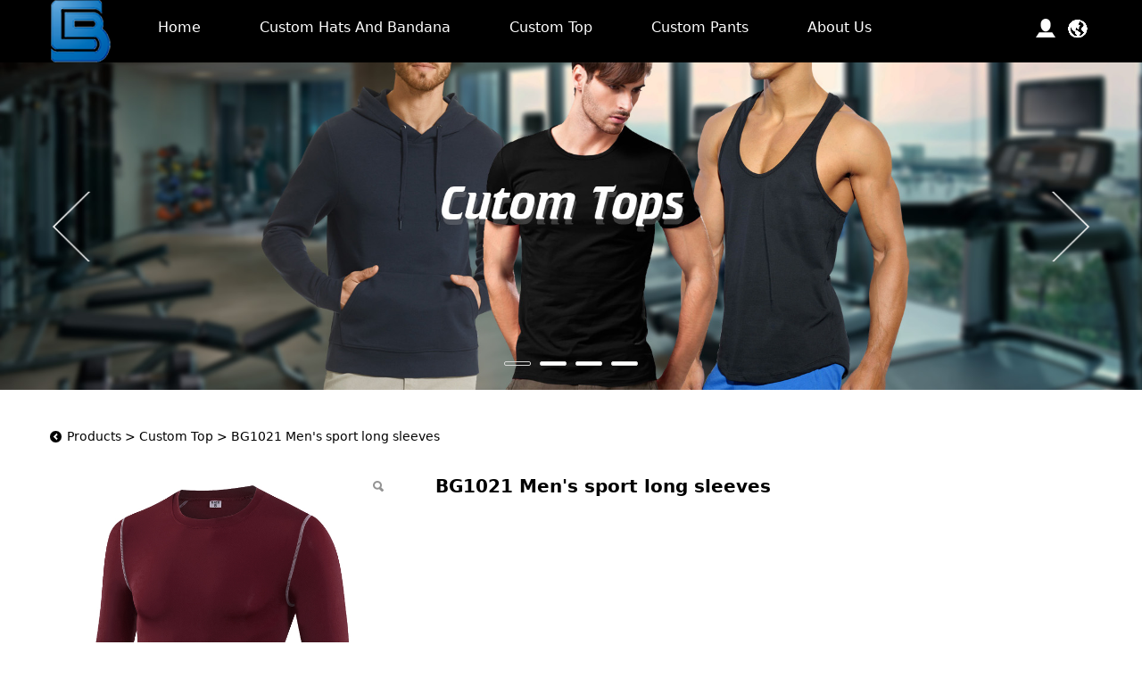

--- FILE ---
content_type: text/html; charset=UTF-8
request_url: http://fzbingo.com/product-11701-12209-123028.html
body_size: 7012
content:
<!DOCTYPE HTML>
<html>
<head>
<title>FuZhou Bingo</title>
<meta charset="utf-8">
<meta http-equiv="X-UA-Compatible" content="IE=edge">
<meta name="viewport" content="width=device-width, initial-scale=1">
<meta content="yes" name="apple-mobile-web-app-capable">
<meta content="yes" name="apple-touch-fullscreen">
<meta content="FuZhou Bingo,Custom Beanies,Custom Hats And Bandana,Custom Hoodies,Custom Pants" name="keywords">
<meta content="Custom Beanies,Custom Hats And Bandana,Custom Hoodies,Custom Pants" name="description">
<meta content="initial-scale=1.0, minimum-scale=1.0, maximum-scale=2.0, user-scalable=no, width=device-width" name="viewport" />
<meta name="author" content="厦门三五互联信息有限公司,https://www.35.com/">
<link rel="icon" href="/favicon.ico" type="image/x-icon" /><link rel="stylesheet" href="/template/css/fontawesome/css/font-awesome.css">
<link rel="stylesheet" href="/template/css/global.css">
<link rel="stylesheet" href="/template/css/widget.css">
<link rel="stylesheet" href="/template/css/variousComponents.css">
<link rel="stylesheet" href="/template/css/images.css">
<link rel="stylesheet" href="/template/36/css/theme.css">
<link rel="stylesheet" href="/template/36/css/color_0.css">
<script src="/template/js/jquery-3.6.0.min.js"></script>
<!--[if !IE]><!-->
<script src="/template/js/base.js"></script>
<!--<![endif]-->
<!--[if gte IE 9]>
<script src="/template/js/base.js"></script>
<![endif]-->
<!--[if lt IE 9]>
      <link rel="stylesheet" href="/template/36/css/fontawesome/css/font-awesome-ie7.min.css">
      <script src="/template/js/selectivizr.js"></script>
      <script src="//cdn.bootcss.com/html5shiv/3.7.2/html5shiv.min.js"></script>
      <script src="//cdn.bootcss.com/respond.js/1.4.2/respond.min.js"></script>
      <script src="//cdn.bootcss.com/modernizr/2.8.2/modernizr.min.js"></script>
    <![endif]-->
<link href="/public/naples/plugins/lightbox/css/lightbox.min.css" rel="stylesheet">
<link rel="stylesheet" href="/template/banner/css/swiper.min.css">
<script src="/template/banner/js/swiper.min.js"></script> <script src="/template/js/jquery.SuperSlide.js"></script>
<script src="/template/js/common.js?1"></script>
<script src="/template/36/js/theme.js"></script>
<!-- feib -->
<script type="text/javascript" src="/public/naples/plugins/layer/layer.js"></script>
<script type="text/javascript" src="/forum/language.js?lanno=en&_csrf=9204lc3bMPNKkXbT1gl7DB3FML%2BJjwyrryJhyKYuZomnIMuFvgCBRfILxrKpnQ8dcwcEITDlH7BnotuKCQ"></script>
<script type="text/javascript" src="/forum/ajax-url.js?lanno=en&_csrf=9204lc3bMPNKkXbT1gl7DB3FML%2BJjwyrryJhyKYuZomnIMuFvgCBRfILxrKpnQ8dcwcEITDlH7BnotuKCQ"></script>
<!-- plugins -->
<script type="text/javascript" src="/public/naples/plugins/jQuery.formsValidation.js"></script>
<script type="text/javascript" src="/public/naples/plugins/jQuery.nodeCommon.js"></script>
<script type="text/javascript" src="/public/naples/plugins/extend.js"></script>
<link rel="stylesheet" href="/template/css/animate.min.css">
<script src="/template/js/animate.min.js"></script> 
<script type="text/javascript" src="/template/js/components.js"></script>
<script type="text/javascript" src="/public/naples/js/jquery.menu_style.js"></script>
<script type="text/javascript" src="/public/naples/js/jquery.init.js"></script>
<link rel="stylesheet" href="/template/css/jquery.mCustomScrollbar.css">
<script src="/template/js/jquery.mCustomScrollbar.concat.min.js"></script>
<script type="text/javascript">
$(function(){
    dataAnimate();
    (function($,lanno){
        if(lanno === "" || lanno === "default"){
            return '';
        }

        $(".w-languege").each(function(){
            $(this).find("a").each(function(){
                if($(this).data("lanno") === lanno){
                    $(this).addClass("cur");
                }else{
                    if($(this).hasClass("cur")){
                        $(this).removeClass("cur");
                    }
                }
            });
        });
        
        $('.w-languege-dropDown').each(function(){
            let lanTitle = $(this).find('.select-lang .cur').html();
            $(this).find('.cur-lang span').html(lanTitle);
        });

    })(jQuery,"en");
});
</script>

<script>
(function(){
    var bp = document.createElement('script');
    var curProtocol = window.location.protocol.split(':')[0];
    if (curProtocol === 'https') {
        bp.src = 'https://zz.bdstatic.com/linksubmit/push.js';        
    }
    else {
        bp.src = 'http://push.zhanzhang.baidu.com/push.js';
    }
    var s = document.getElementsByTagName("script")[0];
    s.parentNode.insertBefore(bp, s);
})();
</script></head>
<body>
<script>var page = {pageId:11701};</script>
<script>var pages = [{"id":"10091","name":"Home","url":"\/index.html"},{"id":"11698","name":"Custom Hats And Bandana","url":"\/page-11698.html"},{"id":"11697","name":"Custom Top","url":"\/page-11697.html"},{"id":"11699","name":"Custom Pants","url":"\/page-11699.html"},{"id":"10092","name":"About Us","url":"\/page-10092.html"}];
var currentTheme = 36;var isSubmenuShow = 1;;</script>
<div class="body">
    <div class="w-container w-header">
        <div class="row clearfix">
            <div class="mobile-nav-toggle"><i class="fa fa-navicon fa-2x"></i></div>
            <div class="nav_right_mask"></div>
            <div class="col-logo"> 
                <div class="w-logo">
    
    <a  href="/index.html"  class="w-logo-img"  > <img src="/home/2/2/ispgwm/resource/2017/07/31/597ecbaae7b6b.png"/> </a>
</div> 
            </div> 
            <div class="col-right clearfix"> 
                <div class="topLogBox">
                    <div class="topLogBox-in">
                        <div class="col-com">
                            <div class="col_item clearfix"> 
                                 
                                                                <div class="signBox">
                                    <div class="icon_div"><i class="icon_sign"></i></div>
                                     
                                </div>
                                <div class="languegeBox"> 
                                    <div class="icon_div"><i class="icon_language"></i></div>
                                     
                                </div>
                            </div>
                        </div>
                    </div>
                </div>
                <div class="w-nav w-nav1 g-active-add"><div class="w-nav-in"><ul class="nav_inner clearfix" id="g-web-ul-menu" style="display:none;"><li  data-menuid="10091"><a href = "/en/index.html" data-action = "10091" >Home</a><i class="nav_simpline_cur"></i></li><li data-menuid="11698"><a href = "http://www.fzbingo.com/cate-11701-12208.html" data-action = "11698" target = "_self">Custom Hats And Bandana</a><i class="nav_simpline_cur"></i></li><li data-menuid="11697"><a href = "http://www.fzbingo.com/cate-11701-12209.html" data-action = "11697" target = "_self">Custom Top</a><i class="nav_simpline_cur"></i></li><li data-menuid="11699"><a href = "http://www.fzbingo.com/cate-11701-12210.html" data-action = "11699" target = "_self">Custom Pants</a><i class="nav_simpline_cur"></i></li><li  data-menuid="10092"><a href = "/en/page-10092.html" data-action = "10092" >About Us</a><i class="nav_simpline_cur"></i></li><div class="nav_moveBox"></div></ul></div></div><script type="text/javascript">
    (function($){
        if($(".g-active-add").length > 0){
            var joinMenu = ["11701"];
            for(var i in joinMenu){
                $(".g-active-add li").each(function(key){
                    if($(this).data("menuid") == joinMenu[i]){
                        $(this).addClass("active");
                    }
                });
                $(".navSubX li").each(function(key){
                    if($(this).data("menuid") == joinMenu[i]){
                        $(this).addClass("active");
                    }
                });
            }
        }
    })(jQuery);
</script>            </div>
        </div>
    </div>
    <style type="text/css">
    @media (max-width:767px){
        .bannerBox{width:100%; margin-left:-0%;}
    }
</style>
<section class="w-container bannerBox ">
        <div class="banner">
        <ul class="bxslider">
                                                <li>
                        <a href="javascript:void(0);" target="_self">
                            <img src="/home/2/2/ispgwm/resource/2017/08/28/59a3da42891dd.jpg" alt="" title=""
                             />
                        </a>
                    </li>
                                    <li>
                        <a href="javascript:void(0);" target="_self">
                            <img src="/home/2/2/ispgwm/resource/2017/08/28/59a3da48d6ff8.jpg" alt="" title=""
                             />
                        </a>
                    </li>
                                    <li>
                        <a href="javascript:void(0);" target="_self">
                            <img src="/home/2/2/ispgwm/resource/2017/08/28/59a3dac5ee745.jpg" alt="" title=""
                             />
                        </a>
                    </li>
                                    <li>
                        <a href="javascript:void(0);" target="_self">
                            <img src="/home/2/2/ispgwm/resource/2019/05/05/5cce37603207d.jpg" alt="" title=""
                             />
                        </a>
                    </li>
                                    </ul>
        <script src="/template/js/jquery.bxslider.js"></script>
        <link rel="stylesheet" href="/template/css/jquery.bxslider.css">
        <script type="text/javascript">
            var scale = '';
            var speed = 500;
            var pause = 5;
            $(function () {
                $('.banner>ul').bxSlider({
                    mode: 'fade', /*滚动方式 fade、vertical、horizontal */
                    auto: true, /*自动滚动*/
                    autoControls: false, /*自动滚动按钮*/
                    infiniteLoop: true, /*循环滚动*/
                    hideControlOnEnd: true, /*无效按钮隐藏*/
                    adaptiveHeight: true, /*图片是否实际缩放比高度显示控制，图片比例不一样高度变化*/
                    minSlides: 1,
                    maxSlides: 1,
                    scale: scale,
                    speed: speed,
                    pause: pause * 1000
                });
            });
        </script> 
    </div>
</section>    <div class="w-container w-main">
        <div class="row"> 
            <div class="wrap-content-in w-system w-productcom"><div class="w-system-in"><h1 class="hiden-h1">BG1021 Men's sport long sleeves</h1><div class="product-detail-wrap">
    <div class="w-com-content">
        <div class="w-breadcrumbs"><a href="/cate-11701.html">Products</a> > <a href="/cate-11701-12209.html">Custom Top</a> > <span>BG1021 Men's sport long sleeves</span> </div>
        <div class="product-detail-top1">
            <div class="product-detail-images">
                <div class="product-detail-images-in">
                    <!-- 放大镜效果的style样式 -->
<style type="text/css">
    .class-zoom{
        border:1px solid #DEDEDE;
        background-color:#FFFFFF;
        display:none;
        opacity: .75; /* Standard: FF gt 1.5, Opera, Safari */
        filter: alpha(opacity=75); /* IE lt 8 */
        -ms-filter: "alpha(opacity=75)"; /* IE 8 */
        -khtml-opacity: .75; /* Safari 1.x */
        -moz-opacity: .75; /* FF lt 1.5, Netscape */
    }
    .class-zoom-img{
        border:1px solid #DEDEDE;
    }
</style>
<script type="text/javascript" src="/public/naples/plugins/jQuery.magnifier.js"></script>
<div class="product-detail-image-big">
            <div class="magnifier"></div>
        <img class="default-image g-cover" title="" alt="" data-imageid="694163" src="/home/2/2/ispgwm/resource/2019/04/26/5cc266aec9b21.jpg" data-zoom="true"/>
</div>
    <div style="display:none;">
                    <a data-lightbox="image-694163" href="/home/2/2/ispgwm/resource/2019/04/26/5cc266aec9b21.jpg">
                <span id="imageid694163"></span>
            </a>
            </div>
                </div>
            </div>
            <div class="rotatePicbox-tel">
                <div class="imgSlideMain clearfix">
    <div id="imgSlide2" data-role="slide" class="imgSlide">
                    <ul>
                                    <li><a href="javascript:void(0);"><img alt="" title="" class="g-cover" src="/home/2/2/ispgwm/resource/2019/04/26/5cc266aec9b21.jpg"></a></li>
                            </ul>
            </div>
    <div class="navSlideBox">
        <ul class="navSlide">
                            <ul>
                                                                        <li class="i_point active">1</li>
                                                                </ul>
                    </ul>
    </div>
</div>
    <script src="/template/js/c_wap.js"></script> 
    <script src="/template/js/c_wap2.js"></script> 
    <script src="/template/js/slide.js"></script> 
    <script>
        setTimeout(function () {
            imgSlideInit('#imgSlide2', 1000)
        }, 600);
    </script> 
            </div>
            <div class="product-detail-info">
                <div class="product-detail-info-in">
                    <div class="prd_detInfo_con">
                        <div class="product-title">
                            <h2>
                                BG1021 Men's sport long sleeves                            </h2>
                        </div>
                        <div class="product-short-sum"></div>
                                            </div>
                    <div class="prd_detInfo_con">
                        <div class="product-properies-groups">
                                                                                                            </div>
                                            </div>
                                    </div>
                <div class="clear"></div>
            </div>
        </div>
        <div class="product-maincon">
            <div class="product-maincon-in">
                <style>
    .info_tab .cur_tab a{
        cursor:auto;
    }
</style>
    <div class="info_tab">
        <div class="info_tab_in">
                            <ul class="clearfix">
                                                                        <li class="cur_tab" data-tab="316334"><a href="javascript:void(0)">Product details</a></li>
                                                            </ul>
                    </div>
    </div>
<div class="product-descons">
                                        <div class="descon_item" id="Tabitem316334"><p style="line-height:15px"><span style="font-family: Arial, sans-serif; background: white;">Products Fabric</span><span style="font-family: 微软雅黑, sans-serif; background: white;">：</span><span style="font-family: Arial, sans-serif; background: white;"> Cotton</span><span style="font-family: 微软雅黑, sans-serif; background: white;">、</span><span style="font-family: Arial, sans-serif; background: white;">polyester</span><span style="font-family: 微软雅黑, sans-serif; background: white;">、</span><span style="font-family: Arial, sans-serif; background: white;">Hemp and Cotton</span><span style="font-family: 微软雅黑, sans-serif; background: white;">、</span><span style="font-family: Arial, sans-serif; background: white;">bamboo cotton </span><span style="font-family: 微软雅黑, sans-serif; background: white;">（</span><span style="font-family: Arial, sans-serif; background: white;">As per customer&#39;s requirement)</span><br/></p><p style="line-height:15px"><span><span style="font-family:&#39;Arial&#39;,&#39;sans-serif&#39;;color:black;background:white">Color</span></span><span><span><span style="font-family:&#39;微软雅黑&#39;,&#39;sans-serif&#39;;color:black;background:white">：</span></span></span><span><span><span style="font-family:&#39;Arial&#39;,&#39;sans-serif&#39;;color:black;background:white">Any color <span>as per customer&#39;s requirement</span></span></span></span></p><p style="line-height:15px"><span style="font-family:&#39;Arial&#39;,&#39;sans-serif&#39;;color:black;background:white">Custom</span><span style="font-family:&#39;微软雅黑&#39;,&#39;sans-serif&#39;;color:black;background:white">：</span><span style="font-family:&#39;Arial&#39;,&#39;sans-serif&#39;;color:black;background:white">Support</span></p><p style="line-height:15px"><span style="font-family:&#39;Arial&#39;,&#39;sans-serif&#39;;color:black;background:white">MOQ</span><span style="font-family:&#39;微软雅黑&#39;,&#39;sans-serif&#39;;color:black;background:white">：</span><span style="font-family:&#39;Arial&#39;,&#39;sans-serif&#39;;color:black;background:white">100pcs for custom</span></p><p style="line-height:15px"><span style="font-family:&#39;Arial&#39;,&#39;sans-serif&#39;;color:black;background:white">Size</span><span style="font-family:&#39;微软雅黑&#39;,&#39;sans-serif&#39;;color:black;background:white">：</span><span style="font-family:&#39;Arial&#39;,&#39;sans-serif&#39;;color:black;background:white">XS</span><span style="font-family:&#39;微软雅黑&#39;,&#39;sans-serif&#39;;color:black;background:white">、</span><span style="font-family:&#39;Arial&#39;,&#39;sans-serif&#39;;color:black;background:white">S</span><span style="font-family:&#39;微软雅黑&#39;,&#39;sans-serif&#39;;color:black;background:white">、</span><span style="font-family:&#39;Arial&#39;,&#39;sans-serif&#39;;color:black;background:white">M</span><span style="font-family:&#39;微软雅黑&#39;,&#39;sans-serif&#39;;color:black;background:white">、</span><span style="font-family:&#39;Arial&#39;,&#39;sans-serif&#39;;color:black;background:white">L</span><span style="font-family:&#39;微软雅黑&#39;,&#39;sans-serif&#39;;color:black;background:white">、</span><span style="font-family:&#39;Arial&#39;,&#39;sans-serif&#39;;color:black;background:white">XL</span><span style="font-family:&#39;微软雅黑&#39;,&#39;sans-serif&#39;;color:black;background:white">、</span><span style="font-family:&#39;Arial&#39;,&#39;sans-serif&#39;;color:black;background:white">XXL</span><span style="font-family:&#39;微软雅黑&#39;,&#39;sans-serif&#39;;color:black;background:white">、</span><span style="font-family:&#39;Arial&#39;,&#39;sans-serif&#39;;color:black;background:white">XXXL</span><span style="font-family:&#39;微软雅黑&#39;,&#39;sans-serif&#39;;color:black;background:white">（</span><span style="font-family:&#39;Arial&#39;,&#39;sans-serif&#39;;color:black;background:white">All size are okay</span><span style="font-family:&#39;微软雅黑&#39;,&#39;sans-serif&#39;;color:black;background:white">）</span></p><p style="line-height:15px"><span style="font-family:&#39;Arial&#39;,&#39;sans-serif&#39;;color:black;background:white">Logo Technology option</span><span style="font-family:&#39;微软雅黑&#39;,&#39;sans-serif&#39;;color:black;background:white">：</span><span style="font-family: &#39;Arial&#39;,&#39;sans-serif&#39;;color:black;background:white">Printed, 2D/3D Embroidery, etc</span></p><p><br/></p></div>
                        </div><div class="news-others">
            <div class="pre-next" >
            <div class="news-prev">
                Previous：
                                    <a href="/product-11701-123030.html">BG1058 Men's sport long sleeves</a>
                            </div>
            <div class="news-next">
                Next：
                                    <a href="/product-11701-123031.html">BG5015 Women's sport long sleeves</a>
                            </div>
        </div>
            </div>            </div>
        </div>

        <div class="prddetail_foot_fixed" >
            <div class="prddetail_foot clearfix" style="width:100%;">
                                            </div>
        </div>
    </div>
</div>
<input type="hidden" name="product-id" value="123028" />
<script type="text/javascript">
    var _http_referer = "?urlreferer=http%3A%2F%2Ffzbingo.com%2Fproduct-11701-12209-123028.html";
</script></div></div> 
        </div>
    </div>
    <div class="w-container w-footer">
        <div class="w-footer-section "  id="section-124006"><div class="w-footer-in" ><div class="foot-mask" ></div><div class="w-foot-content  " data-id="124006" data-type="31"><div class="li-div col-li-div" data-id="124007" data-type="1"><div class="col-table"><table class="div-table div-table-first" width="100%" cellspacing="0" data-pid="124006" cellpadding="0" border="0"><tbody><tr><td class="td-w" width="54.45833333333333%"><div class="div-padding"><div class="li-div col-li-div" data-id="124015" data-type="1"><div class="col-table"><table class="div-table" width="100%" cellspacing="0" data-pid="124007" cellpadding="0" border="0"><tbody><tr><td class="td-w" width="20.076335877862594%"><div class="div-padding"><div class="li-div" data-comunique="b2aa4b6b7813ae14bf50df6ba4478159">
    <div class="w-delimiters-hor"  style="margin:9px auto;">
        <hr class="delimiters" style="margin:0 auto;width:100%;height:1px;">
    </div>
</div></div></td><td class="td-w" width="79.8651402597209%"><div class="div-padding"><div class="li-div" data-comunique="84766a4e43e71665d14d6aab764fc224">
    <div class="w-space space-b noChoose"  style="height:20px;">
        <div class="stretch-b"></div>
    </div>
</div></div></td></tr></tbody></table></div></div><div class="li-div" data-comunique="3d6cba7a752e5a9df2d267ef6d5bca01">
    <div class="w-text"  style="">
        <strong>Contact Us</strong><div class="w-text"><span style="font-size: 14px;"><br/></span><p>Add: 30-32,12/F, 5#Building, Olympic Sunshine World SOHO, Panyu Road, Cangshan District, Fuzhou City, Fujian Province, China.<br/>Tel: +86-591-88000392<br/>Fax: +86-591-88000900<br/>E_mail: sales@fzbingo.com</p><span style="font-size: 14px;"></span></div>    </div>
</div><div class="li-div" data-comunique="b0b3d9a51d5dd3bcc3ef9f501f283120">
    <div class="w-social"  style="text-align:left;">
        <div class="w-social-in">
                                                <a class="social-item social-facebook" target="_blank" href="https://www.facebook.com/Fuzhou-Bingo-2029334650522271/?modal=admin_todo_tour">
                        <i class="icon-social icon-social-facebook"></i>
                    </a>
                                    <a class="social-item social-twitter" target="_blank" href="https://twitter.com/sales01_sara">
                        <i class="icon-social icon-social-twitter"></i>
                    </a>
                                    <a class="social-item social-mail"  href="sale@fzbingo.com">
                        <i class="icon-social icon-social-mail"></i>
                    </a>
                                    </div>
    </div>
</div></div></td><td class="td-w" width="12.170832316080729%"><div class="div-padding"><div class="li-div" data-comunique="a3387aacd5ba6dfd74abe14e3e8586dd">
    <div class="w-space space-b noChoose"  style="height:20px;">
        <div class="stretch-b"></div>
    </div>
</div></div></td><td class="td-w" width="33.04166666666667%"><div class="div-padding"><div class="li-div col-li-div" data-id="124011" data-type="1"><div class="col-table"><table class="div-table" width="100%" cellspacing="0" data-pid="124007" cellpadding="0" border="0"><tbody><tr><td class="td-w" width="23.106060606060606%"><div class="div-padding"><div class="li-div" data-comunique="06aa7440ead702dc99124854f305db0e">
    <div class="w-delimiters-hor"  style="margin:9px auto;">
        <hr class="delimiters" style="margin:0 auto;width:100%;height:1px;">
    </div>
</div></div></td><td class="td-w" width="76.89393939393939%"><div class="div-padding"><div class="li-div" data-comunique="15d1f5def6a239e0ce80c0f9e3ce87e2">
    <div class="w-space space-b noChoose"  style="height:20px;">
        <div class="stretch-b"></div>
    </div>
</div></div></td></tr></tbody></table></div></div><div class="li-div" data-comunique="3f2add5c9a1a9a6f4ea7793b9786dcf2">
    <div class="w-text"  style="">
        <strong>Search<br/><br/></strong>    </div>
</div><div class="li-div" data-comunique="60a76478f0c4ee17ac6c9b885109f0e8">
    <div class="w-searchbox"  style="">
        <div class="search-w search-defaut-w">
            <input class="input-text-w input-search-w" type="text" id="search-input-60a76478f0c4ee17ac6c9b885109f0e8" placeholder="search">
            <input type="hidden" name="search-type" value="site" />
            <div class="btn-default-w search-btn-w" id="search-component-60a76478f0c4ee17ac6c9b885109f0e8">
                <span class="btn-inner">Search</span>
            </div>
        </div>
    </div>
</div>
<script type="text/javascript">
    $(function () {
        $("#search-input-60a76478f0c4ee17ac6c9b885109f0e8").focus(function () {
            $(this).keydown(function (e) {
                if (e.keyCode == 13) {
                    $(this).blur();
                    $("#search-component-60a76478f0c4ee17ac6c9b885109f0e8").click();
                }
                if (e.keyCode == 13)
                    e.keyCode = 0;
            });
        });
        $("#search-component-60a76478f0c4ee17ac6c9b885109f0e8").click(function () {
            var _this = $(this);
            var _search_key = $(this).parent().find(".input-search-w").val();
            var _search_type = $(this).parent().find("input[name='search-type']").val();
            if ($.trim(_search_key) === "" || _search_key === "") {
                layer.alert(languagePack('pleaseEnterTheSearchContent'), function (index) {
                    _this.parent().find(".input-search-w").focus();
                    layer.close(index);
                });
                return '';
            }
            if (_search_type === "") {
                layer.alert(languagePack('illegalOperation'), function (index) {
                    location.reload();
                    layer.close(index);
                });
                return '';
            }
            var _url = $.ajaxUrl("searchKeyword") + _search_type + '.html?kw=' + encodeURIComponent(_search_key);
            window.location.href = languageFill(_url);
        });
    });
</script></div></td></tr></tbody></table></div></div></div></div><div class="w-record"><div class="w-record-in"><a target="_blank" href="https://beian.miit.gov.cn"> 闽ICP备08002607号-1 </a></div></div></div>    </div>
</div>

<div class="topTel" onclick="$('body,html').animate({scrollTop: 0}, 500);"><i class="fa fa-arrow-up"></i></div>
<script type="text/javascript" src="/public/naples/js/jquery.global.js"></script>
<script type="text/javascript" src="/public/naples/js/jquery.form.js"></script>
<script type="text/javascript" src="/public/naples/plugins/lightbox/js/lightbox.min.js"></script>
<script type="text/javascript" src="/public/naples/js/jquery.product_detail.js"></script>
<script src="/template/js/tabMu.js"></script>
<script src="/template/js/fold.js"></script>
<!-------手风琴------------>
<script src="/template/js/accordion.js"></script>
<!-------手风琴 end------------>
<!-------标签切换------------>
<script src="/template/js/tabVMu.js"></script> 
<script type="text/javascript" src="/public/js/distpicker/distpicker.data.min.js"></script>
<script type="text/javascript" src="/public/js/distpicker/distpicker.js"></script>
<script type="text/javascript" src="/public/js/distpicker/distpicker.main.js"></script>
<script src="/template/js/menuH.js"></script>
<script src="/template/js/menuV.js"></script>
<script>
    (function($){
        $(window).on("load",function(){
            if($(window).width()<=960){
                $(".tabVMu").each(function(index, element) {
                    $(this).mCustomScrollbar({
                        scrollButtons:{
                            enable:false
                        },
                        advanced:{
                            autoExpandHorizontalScroll:true,
                            autoScrollOnFocus:true
                        },
                        scrollInertia:550,
                        horizontalScroll:true,
                        autoHideScrollbar:true
                    });
                });
            }
        });
    })(jQuery);
    (function($){
        $(window).on("load",function(){
            $(".tabMu").each(function(index, element) {
                $(this).mCustomScrollbar({
                        scrollButtons:{
                            enable:false
                            },
                        advanced:{
                            autoExpandHorizontalScroll:true,
                            autoScrollOnFocus:true
                            },
                        scrollInertia:550,
                        horizontalScroll:true,
                        autoHideScrollbar:true
                });
            });
        });
    })(jQuery);
</script> 
<script src="/template/js/count.js"></script>
<script>
    $(function(){
        var countCXArr = [];
        var countCX=function (){
            $('.w-numCount').each(function(i, dom) {
                if(countCXArr[i] && countCXArr[i] === true){
                    return;
                }
                var sT;
                var ncTop;
                sT = $(window).scrollTop();
                ncTop = $(dom).offset().top;
                if (sT > ncTop-$(window).height() && sT < ncTop) {
                    var iDom = $(dom).find('.numCX'),
                    decimals = 0,
                    startVal = iDom.attr('data-startVal'),
                    endVal = iDom.attr('data-endVal'),
                    duration = iDom.attr('data-speed'); 
                    // target：目标元素id, startVal：你想要开始的值, endVal：你想要到达的值, decimals：小数位数，默认值为0, duration：动画持续时间为秒，默认值为2, options：选项的可选对象
                    new CountUp(iDom.attr('id'), startVal, endVal, 0, duration, {
                        useEasing: true,//效果
                        separator: ''//数字分隔符
                    }).start();
                    countCXArr[i] = true;
                }
            });
        }
        countCX();
        $(window).on("scroll",function() {
            countCX();
        })
    });
</script> 
</body>
</html>

--- FILE ---
content_type: text/css
request_url: http://fzbingo.com/template/36/css/theme.css
body_size: 4824
content:
@charset "utf-8";
/*
描述:cavan响应式主题样式表第36套
作者:wangxb
*/
/*默认页面主体样式定义*/
body{ color:#000; line-height:1.8; }
a{ color:#000;}
.w-header .row,.w-main .row,.w-footer-in{ max-width:1170px; margin:0 auto;}
.body{overflow:hidden;font-size:14px;}
/*---------------------header-----------------------*/
.w-logo{ min-height:62px; min-width:40px;}
.w-logo h1{ font-size:42px; }
.w-logo h1,.w-logo a{color:#fff;}
.w-nav .w-nav-in{max-width:1170px; margin:0 auto;}
.w-nav .nav_inner{display:block; }
.w-nav li a{ text-decoration:none;color:#fff;padding:0 10px;font-size:16px;}
.w-nav .nav_inner > li > a, .w-nav .nav_inner > li > .li-parent-div > a{line-height:62px; display:block;color:#fff;}
.w-nav .nav_inner > li > .submenu{ top:62px; left:-10px; }
.w-nav .nav_inner > li:hover > .submenu,.w-nav .submenu li:hover > .submenu{ display:none;}
.w-nav .submenu a{ font-size:14px; text-align:left; }
.topLogBox,.topLogBox a{ color:#fff;font-size:13px;}
.topLogBox .w-custom a{margin:0}
.w-loginRegister,.w-languege,.w-shopCart{padding-top:2px;}
.w-shopCart i{ background:url(../images/shopCart.png) no-repeat center; width:25px; height:62px; vertical-align:middle; display:inline-block; *zoom:1; }
.topLogBox .w-search{ position:relative; margin-top:13px;}
.topLogBox .w-search .input-search-w{ background:#fff;width:180px; height:40px;*width:135px; *height:38px; line-height:28px;  padding: 0 5px 0 40px; border:1px solid #fff; color:#000; }
.topLogBox .w-search .search-btn-w{  position:absolute; left:0; top:0; bottom:0; width:40px;  cursor:pointer;background:url(../images/header_search.png) no-repeat center;  }
.topLogBox .w-search .search-btn-w span{ display:none;  text-indent:-9999px;}
.nav_right_mask{display:none; position:fixed; left:0; right:0; top:0; bottom:0; z-index:2; background:#000;opacity:0.3; *filter:alpha(opacity=30); filter:progid:DXImageTransform.Microsoft.Alpha(Opacity=30);}
/*-----------------------banner------------------*/
.banner .bx-wrapper .bx-prev{background-image:url("../images/banner_pre.png") !important; left:0 !important; background-position:left center !important;}
.banner .bx-wrapper .bx-next{background-image:url("../images/banner_next.png") !important; right:0 !important; background-position:right center !important;}
.bx-wrapper .bx-pager.bx-default-pager a{  background:#fff !important;opacity:1; *filter:alpha(opacity=100); filter:progid:DXImageTransform.Microsoft.Alpha(Opacity=100); width:30px !important; height:5px !important; background:#B1B2B3; border:1px solid #D8D8D7; border-radius:0; -moz-border-radius:0; -webkit-border-radius:0; }
.bx-wrapper .bx-pager.bx-default-pager a:hover, .bx-wrapper .bx-pager.bx-default-pager a.active{ background:none !important;}
/*---------------footer------------------*/
.w-footer{ color:#DBDBDB; line-height:2;background:#0D0D0D;  }
.w-footer a{color:#DBDBDB;}
.w-footer .icon-social{background-image:url(../images/icon-social-foot-w.png);}
/*----------------------------组件-----------------------*/
.w-text{line-height:1.8;}
.btn-default-w{border:none; color:#009A7E; padding:7px 13px;}
.li-div > .w-button > .btn-default-w >.btn-inner:before{ content:'▶ '; font-size:60%; vertical-align:middle; padding-bottom:0.3em;}
.btn-default-w:hover,.btn-default-w:focus, .btn-global-w:hover,.btn-global-w:focus{color:#009A7E;text-decoration:none;}
.btn-default-w:hover{background-color:#009A7E; color:#fff;transition: all 0.2s;-moz-transition: all 0.2s; -webkit-transition: all 0.2s;-o-transition: all 0.2s;}
.w-footer .btn-default-w{border:1px solid #DBDBDB; color:#DBDBDB; background:none;}
.w-footer .btn-default-w:hover,.w-footer .btn-default-w:focus, .w-footer .btn-global-w:hover,.w-footer .btn-global-w:focus{background-color:#DBDBDB;color:#000;text-decoration:none;border-color:#DBDBDB; }
.gallery-mar{margin:10px;}
.gallery-border{ border:1px solid #CCDADD;}
/*social-content*/
.icon-social{background-image:url('../images/icon-social-w.png');}
.w-footer .icon-social{background-image:url('../images/icon-social-foot-w.png');}
.w-footer .icon-social:hover{background-image:url('../images/icon-social-foot-w.png'); background-color:#363636; border-radius:3px; -moz-border-radius:3px; -webkit-border-radius:3px;}
.search-defaut-w .input-search-w{border-color:#cbcbcb; line-height:2.8em; height:2.8em; padding-right:55px;}
.search-defaut-w .search-btn-w{ background:url(../images/input-search-1.png) no-repeat center #565656;  width:50px;}
.search-defaut-w .search-btn-w:hover{ background-color:#000;}
.w-footer .search-defaut-w{background:url(../images/searchbg.png) repeat; }
.w-footer .search-defaut-w .input-search-w{background:#fff;  border:1px solid #D5D5D5;  color:#666;}
.w-footer .search-defaut-w .search-btn-w{ background-color: #545E60; border:none; border-left:1px solid #D5D5D5; width:50px;}
.w-footer .search-defaut-w .search-btn-w:hover{background-color:#333;}
/*title*/
.color_vice_light{ color:#000;}
.bg3{background-image:url("../images/line.png") ;}
.lineborder{border-color:#D9D9D9;}
.w-title5 .w-title-in,.w-title17 .w-title-in,.w-title19 .w-title-in,.w-title21 .w-title-in,.w-title32 .w-title-in{max-width:1170px;}
.w-title16 .title-h-in > span{ font-family:"微软雅黑",microsoft yahei;}
.w-title19 .more .icon_more,.icon_more19bg{ background-image:url("../images/icon_more_0.png");}
/*--------------------系统------------------------*/
.systitle{color:#000; font-size:20px; text-align:left; background:#EDEDED; padding:5px 10px;}
.crumbs{ background-image:url(../images/crumbbg.png); background-position:left center; padding:0 10px; }
.w-com-menu{ border:1px solid #EDEDED;}
.w-pages a{border-color:#000; color:#000; }
.w-pages{text-align:center;}
.w-pages a.cur,.w-pages a:hover{background:#000; color:#fff; border:1px solid #000;}
.w-pages a.disabled:hover{color:#000;background:none;}
.product-detail-info .product-quantity .stock{padding-top:0;}
.info_tab li{background-color:#363636; border-color:#363636;}
.info_tab li.cur_tab a,.evalInfo .evalInfo-title .evalInfo-title-inner{color:#000;}
/*-----------------------------产品----------------------*/
.w-prd-list1 .w-prd-list-cell .w-prd-infobox{ margin:2em 3px 0; border-top:1px dashed #666; padding:0.5em 0; }
.w-prd-list-cell .w-prd-price-groups .product-price-prefix{font-weight:normal;}
.w-prd-list-cell .w-prd-btns a.btn-buy{ background:#628A82; border-color:#628A82; color:#fff;}
.w-prd-list-cell .w-prd-price-groups .w-prd-price-sale .product-price-amount{  color:#000; }
.w-prd-list-cell .w-prd-price-groups .w-prd-price-markit{ font-size:90%;}
.w-prd-list-cell .w-prd-price-groups .w-prd-price-markit .product-price-amount{color:#000;}
.w-prd-list-cell .w-prd-btns a{ line-height:1.2;}
.w-prd-list-cell .w-prd-sum{line-height:1.2;}
.product-detail-info .product-grayBox .product-prices{line-height:1.2;}
.evalInfo .btns-commitL a{line-height:1.5;}
.product-detail-wrap .w-breadcrumbs{ padding-left:20px; background:url(../images/prdDetail_crumb.png) no-repeat left center;}
/*----------------------------新闻-------------------------*/
.w-News-list1 li,.w-News-list2 li .news-item,.w-News-list3 li,.w-News-list4 li,.w-News-list6 li,.w-News-list7 li,.w-adNews4 li,.w-adNews6 .adNewsTL li,.w-adNews8 li{ border-color:#D9D9D9; }
.w-News-list .news-com .date{color:#666;}
.w-News-list1 .news-com .news-sum,.w-News-list2 .news-com .news-sum,.w-News-list3 .news-com .news-sum,.w-News-list4 .news-com .news-sum{line-height:1.2; color:#333;}
.newsDetail .newsTitle{color:#000;}
.w-News-list1 .news-com .news-sum{margin-top:0;}
.w-News-list2 .news-com .news-sum{height:3.6em;}
.w-News-list7 li .date .date-day,.w-News-list7 li .date .date-yearMonth{background-color:#E1E1E1;}
.w-adNews{line-height:1.3;}
.w-adNews1 li .news-item .news-com .news-sum{color:#111;}
.w-adNews2 li .news-item{border:0;}
.w-adNews2 li .news-item .news-com{padding:10px 0 15px;}
.w-adNews2 li .news-item .news-com .news-h,.w-adNews5 li .news-h,.w-adNews3 .w-adNews-texts li .w-adNews-textH h3,.w-adNews6 .adNewsF .news-h{font-size:115%;}
.w-adNews1 li .news-item .news-com .news-h a{color:#000;}
.w-adNews3 .w-adNews-texts li .numberQ{ color:#000;}
.w-adNews3 .w-adNews-imgs .news-img .news-buoy-content .mask{background:#000;}
.w-adNews5 li{border-bottom:0; padding:0.7em 0;}
.w-adNews5 li .news-com{margin-left:27%;}

/*-----------------------会员中心和购物车--------------------*/
/*---------------------登录注册--------------------------*/
.w-admin-header .w-admin-row{max-width:1170px; margin:0 auto; }
.body-login{background:#fff;}
.signbox-A .login-h2A,.login-input-A,.register-A a, .password-forget-A a,.login-button-A,.signfoot,.login-checkA span{color:#666;}
input[class*='login-input-A']::-webkit-input-placeholder{ color:#666;}
input[class*='login-input-A']:-moz-placeholder{ color:#666;}
input[class*='login-input-A']::-moz-placeholder{ color:#666;}
input[class*='login-input-A']:-ms-input-placeholder{ color:#666;}
.sign-content-A{ background-image:url("../images/signboxbg.png");}
.login-button-A{background-image:url("../images/signbtnbg.png");}
.login-checkA input.checked[type="checkbox"] + label{background-image:url("../images/login-checked.png");}
.login-input-A,.login-button-A,.login-checkA label{border-color:#999;}
@media (min-width:480px){
	.w-News-list .news-com .news-h{ font-size:15px;}
	.w-prd-list-cell .w-prd-infobox h2 a{ font-size:15px;}
	.w-title31 .title-h-in > span{font-size:48px;}
	.w-prd-list-cell .w-prd-price-groups > div{font-size:125%;}
}
@media (min-width:768px){
	/*---------------------------菜单-------------------------*/
	.side_bar{width:220px;}
	.side_left{ margin-left:250px;}
	.w-com-menu-V .systitle{ padding:15px 10px;}
	.w-com-menu-V .fa{ font-size:100%; font-weight:normal; border:1px solid #EEEEEE; right:0; bottom:auto; color:#616363;}
	.w-com-menu-V > .w-com-menu-in > .ul-parent{padding:0 10px;}
	.w-com-menu-V > .w-com-menu-in > .ul-parent > .li-parent{border-bottom:1px dashed #C8CBCC; padding:15px 0;}
	.w-com-menu-V > .w-com-menu-in > .ul-parent > .li-parent:last-child{border-bottom:0;}
	.w-com-menu-V > .w-com-menu-in > .ul-parent > .li-parent > .div-parent{background:none; border:0; }
	.w-com-menu-V > .w-com-menu-in > .ul-parent > .li-parent > .div-parent a{font-size:16px;color:#000;  }
	.w-com-menu-V > .w-com-menu-in > .ul-parent > .li-parent > .div-parent .fa{*top:15px;}
	.w-com-menu-V li a{padding:0 30px 0 0; font-size:100%; line-height:1.8;}
	.w-com-menu-V > .w-com-menu-in > .ul-parent > .li-parent:hover > .div-parent{ box-sizing:content-box;}
	.w-com-menu-V .ul-submenu{ background:none; }
	.w-com-menu-V .ul-submenu .div-parent{ margin:15px 0 8px;}
	.w-com-menu-V .ul-submenu a{color:#000; padding:0 30px 0 23px; background:url('../images/menuli.png') no-repeat left center; *position:relative; }
	.w-com-menu-V .ul-submenu .li-parent .div-parent{border-bottom:0; }
	.w-com-menu-V .ul-submenu .li-parent .div-parent .fa{line-height:1.8;}
	.w-com-menu-V .ul-submenu .ul-submenu{background:none; margin-left:22px;}
	.w-com-menu-V .ul-submenu .ul-submenu a{padding:0 0 0 25px;}
	.w-com-menu-H{ margin-bottom:60px; border-top:1px solid #C8C8C8; border-bottom:1px solid #D9D9D9; } 
    .w-com-menu-H li{margin:0; vertical-align:top;}
    .w-com-menu-H li a{ font-size:16px;}
    .w-com-menu-H >.w-com-menu-in{display:inline-block; *display:inline; *zoom:1;  }
	.w-com-menu-H >.w-com-menu-in>.ul-parent> li >.div-parent{ padding:0 5px; margin:0 20px;}
    .w-com-menu-H >.w-com-menu-in>.ul-parent> li >.div-parent a{ line-height:36px; display:inline-block;*display:inline; *zoom:1; color:#000; }
    .w-com-menu-H .ul-submenu{ padding-top:10px; top:36px;}
	.w-com-menu-H .ul-submenu .ul-submenu{ top:28px;}
    .w-com-menu-H .ul-submenu li .div-parent{margin:0 5px;}
    .w-com-menu-H .ul-submenu li a{ line-height:2; color:#111; font-size:14px;}
    .w-com-menu-H .ul-submenu .ul-submenu-up{display:none;}
	.w-com-menu-H .menu_simpline_cur{ display:block; position:absolute; width:0; height:2px; left:0; bottom:0;}
	
	.order-progress .order-progress-line .order-progress-line-sec .line{width:111px;}
	/*title*/
	.w-title16 h2{font-size:30px; }
	.w-title16 .title-h-in > span{ font-size:100%;}
	.w-title20 .tith span{ font-size:30px;}
}
@media (min-width:961px){
	.col-logo{ position:relative; z-index:1; float:left; margin-right:20px;}
	.w-logo h1{ line-height:62px;}
	.w-nav{ float:left; }
	.w-nav .nav_inner > li{ margin:0 16px;}
	.w-nav .nav_inner > li > a, .w-nav .nav_inner > li > .li-parent-div > a{ padding:0 4px;}
	.w-nav .li-parentOne-div .fa{ display:none;}
	.w-nav .submenu{ box-shadow:0 2px 2px rgba(0,0,0,0.2); -moz-box-shadow:0 2px 2px rgba(0,0,0,0.2); -webkit-box-shadow:0 2px 2px rgba(0,0,0,0.2);}
	.w-nav .submenu li{width:171px;}
	.w-nav .submenu li .submenu{left:171px;}
	.w-admin-header .w-logo-img img{ max-height:62px;}
	.w-admin-header .w-admin-row{width:100%;}
	.w-admin-header .w-admin-nav{/*float:none;*/ margin-left:0;}
	.w-admin-shopCart{ position:absolute; right:10px; top:13px; padding-top:0;margin-right:10px; z-index:2;}
	.w-admin-shopCart a{background:#fff; padding:7px 5px;}
	.w-admin-shopCart a span, .w-admin-shopCart a .fa-angle-right{ display:none;}
	.w-admin-shopCart a .num{left:20px;}
	.w-nav .li-parent-div .fa-plus:before{content: "\f105";}
	.nav_simpline_cur{ display:block;height:3px; width:0; position:absolute; bottom:0; left:0; background:#fff;  }
	.w-nav .nav_inner > li:hover .nav_simpline_cur,.w-nav .nav_inner > li.active .nav_simpline_cur{ width:100%;transition: all 0.5s;-moz-transition: all 0.5s; -webkit-transition: all 0.5s; -o-transition: all 0.5s;}
	
	
	/*---------------------------topLogBox--------------------------*/
    .topLogBox{ float:right;  }
    .topLogBox .topLogBox-in{ position:relative; z-index:1;  }
	.topLogBox .col_item >div{ position:relative; float:left; padding:0 3px; margin-left:2px; margin-right:2px;}
	.signBox .icon_div .icon_sign{ display:inline-block; *display:inline; *zoom:1; width:25px; height:62px; background:url(../images/person.png) no-repeat center; vertical-align:bottom; cursor:pointer;}
	.languegeBox .icon_div .icon_language{ display:inline-block; *display:inline; *zoom:1; width:25px; height:62px; background:url(../images/icon_language.png) no-repeat center; vertical-align:bottom;cursor:pointer;}
	.topLogBox .w-loginRegister,.topLogBox .w-languege{position:absolute; top:62px; right:0; z-index:1000; display:none;}
	.topLogBox .w-loginRegister a,.topLogBox .w-languege a{ display:block; padding:5px 10px; white-space:nowrap; min-width:120px; text-decoration:none;}
	.topLogBox .w-languege span{ display:none;}
	.topLogBox .w-loginRegister,.topLogBox .w-shopCart,.topLogBox .w-languege,.topLogBox .w-search,.w-custom{}
	
	
	
}
@media (min-width:1170px){
	.bx-controls-direction{width:1170px; position:absolute; height:1.66rem; top:50%; margin-top:-0.83rem; left:50%; margin-left:-585px;}
	.w-nav .nav_inner > li{ margin:0 29px;}
	.w-com-menu-H{ width:2000px; margin-left:-460px;}
}
@media (min-width:1170px){
	.w-admin-shopCart{right:50%; margin-right:-590px;}
}
@media (max-width:1170px){
	.col-table{margin:0;}
	.w-nav .nav_inner > li > a, .w-nav .nav_inner > li > .li-parent-div > a{ min-width:auto;  display:block;}
	.w-com-menu-H{margin-left:0;}
}
@media (max-width:960px) {
	html{width:100%; height:100%; overflow-x:hidden;}
	body{ height:100%;min-width:100%;}
	.body{ padding-top:1.56rem;}
	/*--------------------header---------------------*/
	.w-header,.w-admin-header,.body-login .w-admin-header{position:fixed; top:0; left:0; width:100%; padding-top:0; height:1.56rem;  background:#000; z-index:999; color:#fff; box-shadow:0 0 1px rgba(0,0,0,0.1); -moz-box-shadow:0 0 1px rgba(0,0,0,0.1); -webkit-box-shadow:0 0 1px rgba(0,0,0,0.1);}
	.col-logo{float:none; text-align:center;}
	.w-logo{ padding:0 1.2rem; height:auto; min-height:0; min-width:0;}
	.w-logo h1{ font-size:0.7rem; margin-top:0.35rem; margin-bottom:0;}
	.w-logo-img{ display:block; padding:0.25rem;line-height:1.06rem;}
	.w-logo-img img{max-height:1.06rem;}
	.col-right{position:fixed;left:-70%; width:70%; background:#fff;top:0; bottom:0;padding:0; padding-bottom:9em;margin-top:0px; z-index:3;}
	.topLogBox{position:absolute; bottom:0; left:0; right:0;}
	.topLogBox, .topLogBox a{color:#6a6a6a;}
	.col-com{  border-top:1px solid #e1e1e1; float:none;}
	.topLogBox .icon_div{display:none;}
	.topLogBox a{margin:0 6px;}
	.w-languege,.w-loginRegister, .w-shopCart{float:none; margin:0;padding: 0.5em;border-top:1px solid #e1e1e1;}
	.w-shopCart i{height:25px; width:25px; background:url(../images/shopCart_tel.png) no-repeat center;}
	.w-header .w-search{ float:none; margin: 0.5em 1em;border-bottom:1px solid #e1e1e1; }
	.w-header .w-search .input-search-w{ width:100%; box-sizing:border-box; height:2.5em; line-height:2.5em; border-color:#bbb;}
	.w-nav{ background:none; overflow-y:auto; height:100%;}
	.w-admin-header .w-admin-nav{margin-left:0;}
    .w-nav ul{list-style:none; padding-left:0;}
	.w-nav .nav_inner > li{ display:block;}
	.w-nav .nav_inner > li > a, .w-nav .nav_inner > li > .li-parent-div > a{line-height:2.5; color:#666;}
	.w-nav li{border-bottom:0; border-top:0; float:none;}
    .w-nav li a, .w-nav .submenu li a{ display:block;  color:#6a6a6a; text-align:left; font-size:14px;border-bottom:1px solid #e1e1e1; }
	.w-nav .nav_inner > li:hover > .submenu,.w-nav .submenu li:hover > .submenu{display:none;}
	.w-nav .nav_inner > li > .submenu{top:0; left:0;}	
	.w-nav .submenu{ position:relative; font-size:14px; box-shadow:0; -moz-box-shadow:0; -webkit-box-shadow:0;}
	.w-nav .submenu li{ width:auto;}
    .w-nav .submenu li .submenu{ left:0; top:0;}
	.w-nav .submenu ul,.w-nav .submenu .submenu ul{background:none;}
	.w-nav .li-parent-div .fa{ position:absolute; top:50%; margin-top:-1em; right:0; width:2em; height:2em; line-height:2em; text-align:center; font-size:150%; }
	.w-nav .li-parent-div .fa-plus::before{content: "\f107";}
	.w-nav .li-parent-div.open .fa-plus::before{content: "\f106";}
	 .w-nav .submenu li a{padding:0.5em 0.5em 0.5em 1.5em; text-align:left;}
	 .w-nav .submenu .submenu li a{ padding-left:2.5em;}
	 .mobile-nav-toggle{display:block;}
	 /*-----------------------会员中心和购物车--------------------*/
	 .w-admin-shopCart, .w-admin-top{display:none;}
	 .signTel, .shopCartTel, .signQuitTel{display:block;}
	.w-admin-header .w-admin-nav{position:fixed;left:-70%; width:70%; background:#fff;top:0; bottom:0;padding:0; margin-top:0px; z-index:3; display:block;}
	.w-admin-nav .w-nav-in{height:100%;}
	.order-progress{display:none;}
}
@media (max-width:767px) {
	/*----------------------系统页-------------------*/
	.systitle{ font-size:125%;}
	/*----------------------菜单----------------------------*/
    .w-com-menu li > .div-parent > .fa-plus::before{content: "\f107";}
    .w-com-menu li.open > .div-parent > .fa-plus::before, .w-com-menu li:hover > .div-parent > .fa-plus::before{ content: "\f106";}
	/*----------------------新闻---------------------------*/
	.w-adNews5 li .news-h{ font-size:105%;}
	
}	
@media only screen and (max-width:479px){
	.body{font-size:0.375rem;}
}



--- FILE ---
content_type: text/css
request_url: http://fzbingo.com/template/36/css/color_0.css
body_size: 2300
content:
@charset "utf-8";
.w-header,.w-admin-header,.body-login .w-admin-header{background:#000000;}
/*--------------------组件-------------------------*/
.btn-default-w{color:#000;  background:#F1F1F1; }
.btn-default-w:hover,.btn-default-w:focus, .btn-global-w:hover,.btn-global-w:focus{background-color:#027ABA; color:#fff;border-color:#027ABA; }
.icon-social:hover{background-image:url('../images/icon-social-w-0.png');}
.search-defaut-w .search-btn-w:hover{ background-color:#027ABA;}
.captionbgFadeOutScale .caption .captionbg,.captionbgFadeInLeft.imgLeftBig .caption .captionbg,.captionbgFadeInRight.imgRightBig .caption .captionbg{background-color:#027ABA;}
.w-slide-page-num .slide-page a.active{ background-color:#027ABA;}
/*-----------------footer-------------------------*/

/*--------------------系统------------------------*/
.w-pages a.cur, .w-pages a:hover{background:#027ABA; color:#fff; border-color:#027ABA;}
.w-prd-list-cell .w-prd-btns a.btn-buy{ background:#027ABA; border-color:#027ABA; }
.w-prd-list-cell .w-prd-btns a.btn-buy:hover{ background:#026BA4; border-color:#026BA4; }
.product-detail-info .product-grayBox .product-prices .price-sale .num{color:#000;}
.square-style .square-item.selected{ background-image:url("../images/square_selected.png"); border-color:#027ABA;}
.info_tab li{background-color:#000; border-color:#000;}
.w-product-btns a.btn-buy{background-color:#027ABA; border-color:#027ABA;}
.w-product-btns a.btn-buy:hover{background-color:#0296E6; border-color:#0296E6;}
.w-prd-list-cell a:hover{ color:#027ABA;}
.w-prd-list-cell .w-prd-infobox h2 a:hover,.w-prd-list-cell .w-prd-infobox .w-prd-more a:hover{color:#027ABA;}
/*-------------新闻--------------------*/
.w-News-list .news-com .news-h .news-kind,.w-adNews a.news-kind{color:#000;}
.w-News-list a:hover,.w-adNews a:hover,.w-News-list .news-com .news-h a:hover,.w-adNews .news-h a:hover,.w-adNews1 li .news-item .news-com .news-h a:hover{color:#027ABA;}
.w-News-list8 .news-com .news-h a:hover{color:#fff;}
.w-News-list5 li .news-item .data-day,.w-adNews1 li .news-item .data-day{ background:#027ABA;}
.w-adNews3 .w-adNews-imgs .news-img .news-buoy-content .mask{background:#222;}
.w-adNews3{background:#027ABA;}
.w-adNews3 .w-adNews-imgs .adNews3prev,.w-adNews3 .w-adNews-imgs .adNews3next{background-color:#027ABA;}
.w-adNews3 .w-adNews-texts li .w-adNews-textH a,.w-adNews3 .w-adNews-texts li .w-adNews-textH h3{ color:#fff;opacity:0.98; *filter:alpha(opacity=98); filter:progid:DXImageTransform.Microsoft.Alpha(Opacity=98);}
.w-adNews3 .w-adNews-texts li .w-adNews-textH p,.w-adNews3 .w-adNews-texts li .w-adNews-textH .news-sum{ color:#fff;opacity:0.98; *filter:alpha(opacity=98); filter:progid:DXImageTransform.Microsoft.Alpha(Opacity=98);}
.w-adNews3 .w-adNews-texts li .numberQ{border-color:#fff; color:#fff;opacity:0.9; *filter:alpha(opacity=90); filter:progid:DXImageTransform.Microsoft.Alpha(Opacity=90);}
.w-adNews3 .w-adNews-texts li{border-color:#fff;}
.w-adNews3 .w-adNews-imgs .adNews3prev{background-image:url("../images/adNews3prev_white.png");}
.w-adNews3 .w-adNews-imgs .adNews3next{background-image:url("../images/adNews3next_white.png");}
.w-adNews10 li .news-item .news-com .more a:hover{ background:#027ABA;}
.w-adNews11 .news-btn:hover{ color:#fff;}
/*-----------------------会员中心和购物车--------------------*/
.w-admin-top .w-sign .w-admin-register, .w-admin-top .w-sign .w-admin-person,.w-admin-shopCart a .fa-shopping-cart,.order-progress .order-progress-text > div.cur,.orderA .orderA-statue .orderA-s,.orderA .order-route .order-route-notice a,.orderA .orderA-statue .orderA-btn .btn-green-A,.w-admin-sidemenu li.cur a,.payStatue-nav a.cur,.personInfoA .uploadimgA{ color:#027ABA;}
.order-progress .order-progress-line .order-progress-line-sec.cur .curcle{background-image:url("../images/progress_complete.png");}
.order-progress .order-progress-line .order-progress-line-sec.cur .line,.btn-greenC,.btn-greenA{background-color:#027ABA;}
.checkbox_tel input[type="checkbox"]:checked + label{background-color:#027ABA;}
.orderA .orderA-statue .orderA-btn .btn-green-A,.section-con-new,.payStatue-nav a.cur{ border-color:#027ABA;}
.orderSum-item .imgB,.order-routes .order-routeItem.cur .order-routeItem-img .imgA{background-color:#B4E4FE;}
.order-routes .order-routeItem.cur .order-routeItem-img .lineA{background-image:url('../images/routelinecur.png');}
/*----------------------标题------------------------*/
.color_main{color:#000;}
.color_vice{}
.color_h{}
.color_span{}
.colorbg_main{color:#027ABA;}
.bg_main{background-color:#027ABA;}
.bg_main_light{background-color:#eee;}
.bg_simpline{background-color:#000;}
.border_colorall_main{border-color:#027ABA;}
.aHoverborder_main:hover{border-color:#027ABA;}
.border_colorleft_main{border-left-color:#027ABA;}
.border_colortop_main{border-top-color:#027ABA;}
.border_colorright_main{border-right-color:#027ABA;}
.border_colorbottom_main{border-bottom-color:#027ABA;}
.aHovercolor_main:hover{color:#027ABA;}
.aHoverbg_main:hover{background-color:#027ABA;}
.border_colorall_main_deepen{border-color:#026BA4;}
.aHovercolor_deepen:hover{ color:#026BA4;}
.aHoverbg_deepen:hover{ background-color:#026BA4;}
.aHoverborder_deepen:hover{border-color:#026BA4;}
.colorChange{background-color:#000;
    background-image: -webkit-linear-gradient(bottom, #000, #000);
	background-image: -moz-linear-gradient(bottom, #000, #000);
	background-image: -o-linear-gradient(bottom, #000, #000);
	background-image: -ms-linear-gradient(bottom, #000,#000);
	background-image: linear-gradient(to top, #000, #000);
	FILTER: progid:DXImageTransform.Microsoft.Gradient(startColorStr=#000, endColorStr=#000);}
.colorChange_deepen{background-color:#000;
    background-image: -webkit-linear-gradient(bottom, #000,#000);
	background-image: -moz-linear-gradient(bottom, #000, #000);
	background-image: -o-linear-gradient(bottom, #000, #000);
	background-image: -ms-linear-gradient(bottom, #000, #000);
	background-image: linear-gradient(to top, #000, #000);
	FILTER: progid:DXImageTransform.Microsoft.Gradient(startColorStr=#000, endColorStr=#000);}
.bg_main_change{background-color:#000;
    background-image: -webkit-linear-gradient(bottom, #ffffff, #000);
	background-image: -moz-linear-gradient(bottom, #ffffff, #000);
	background-image: -o-linear-gradient(bottom, #ffffff, #000);
	background-image: -ms-linear-gradient(bottom, #ffffff,#000);
	background-image: linear-gradient(to top, #ffffff, #000);
	FILTER: progid:DXImageTransform.Microsoft.Gradient(startColorStr=#000, endColorStr=#ffffff);}
.bg_main_changeDeepen{background-color:#000;
    background-image: -webkit-linear-gradient(bottom, #000, #ffffff);
	background-image: -moz-linear-gradient(bottom, #000, #ffffff);
	background-image: -o-linear-gradient(bottom, #000, #ffffff);
	background-image: -ms-linear-gradient(bottom, #000,#ffffff);
	background-image: linear-gradient(to top, #000, #ffffff);
	FILTER: progid:DXImageTransform.Microsoft.Gradient(startColorStr=#ffffff, endColorStr=#000);}
.bg_main_change_left{background-color:#000;
    background-image: -webkit-linear-gradient(right, #ffffff, #000);
	background-image: -moz-linear-gradient(right, #ffffff, #000);
	background-image: -o-linear-gradient(right, #ffffff, #000);
	background-image: -ms-linear-gradient(right, #ffffff,#000);
	background-image: linear-gradient(to left, #ffffff, #000);}
.bg_main_changeDeepen_left{background-color:#000;
    background-image: -webkit-linear-gradient(right, #000, #ffffff);
	background-image: -moz-linear-gradient(right, #000, #ffffff);
	background-image: -o-linear-gradient(right, #000, #ffffff);
	background-image: -ms-linear-gradient(right, #000,#ffffff);
	background-image: linear-gradient(to left, #000, #ffffff);}
.w-title34 .tith .line{background:#000;}
.w-title17 .w-title-inner{background-image:url("../images/tit17bg_0.png");}
.w-title17 .more:hover{ background-image:url("../images/tit17_moreHover_0.png");}
@media (min-width:768px){
	.w-com-menu-V > .w-com-menu-in > .ul-parent > .li-parent:hover > .div-parent a,.w-com-menu-V > .w-com-menu-in > .ul-parent > .li-parent:hover > .div-parent .fa{ color:#027ABA;}
	.w-com-menu-V .ul-submenu li:hover >.div-parent a{background-image:url('../images/menuli_0.png');}
	.w-com-menu-V .ul-submenu li:hover >.div-parent a,.w-com-menu .ul-submenu li:hover >.div-parent .fa{ color:#027ABA;}
	.w-com-menu-H .menu_simpline_cur{ background:#027ABA;}
	.w-com-menu-H >.w-com-menu-in>.ul-parent> li:hover >.div-parent .menu_simpline_cur,.w-com-menu-H >.w-com-menu-in>.ul-parent> li.cur >.div-parent .menu_simpline_cur{ width:100%;transition: all 0.5s;-moz-transition: all 0.5s;-webkit-transition: all 0.5s;-o-transition: all 0.5s; }
	.w-com-menu-H .ul-submenu li:hover> .div-parent >a,.w-com-menu-H .ul-submenu li.cur> .div-parent >a{ color:#027ABA;}
}
@media (min-width:961px){
	.signBox:hover,.languegeBox:hover,.topLogBox .w-loginRegister,.topLogBox .w-languege{ background:#363636;}
	.topLogBox .w-loginRegister a:hover,.topLogBox .w-languege a:hover,.w-languege a.cur{background:#262626;}
	.w-nav .submenu{background:#fff; }
	.w-nav .submenu li a{color:#363636;}
	.w-nav .submenu li:hover > a, .w-nav .submenu  li:hover > .li-parent-div > a, .w-nav .submenu li.active > a, .w-nav .submenu li.active  >.li-parent-div > a{ color:#000; background:#f0f0f0;}
}
@media (max-width:960px){
	.w-header, .w-admin-header, .body-login .w-admin-header{ background:#000;}
	.w-nav li:hover > a, .w-nav  li:hover > .li-parent-div > a, .w-nav li.active > a, .w-nav li.active > .li-parent-div > a,.w-admin-header .w-nav .nav_inner > li:hover > a,.w-admin-header .w-nav .nav_inner > li:hover > .li-parent-div > a,.w-admin-header .w-nav .nav_inner > li.active > a,.w-admin-header .w-nav .nav_inner > li.active > .li-parent-div > a{color:#027ABA; }
	.topLogBox a:hover,.w-languege a.cur{color:#027ABA;}
}
@media (max-width:767px){
	.w-com-menu .ul-parent{background-color:#e9e9e9;}
	.w-com-menu .ul-submenu ul{ background-color:#f0f0f0;}
	.w-com-menu .ul-submenu .ul-submenu ul{ background-color:#fafafa;}
	.w-com-menu li a, .w-com-menu .ul-submenu li a{text-align:left;}
	.w-com-menu li a, .w-com-menu .ul-submenu li a,.w-com-menu .fa{color:#333; }
	.w-com-menu li, .w-com-menu .ul-submenu li{border:none; border-bottom:1px solid #fff;}
	.w-com-menu li >.div-parent:hover a,.w-com-menu  li.cur >.div-parent a{ background:none; }
	.w-com-menu li > .div-parent:hover > a, .w-com-menu li.cur > .div-parent > a, .w-com-menu li > .div-parent:hover > .fa, .w-com-menu li.cur > .div-parent > .fa{color:#027ABA; }
	.w-com-menu .ul-submenu li > .div-parent:hover a, .w-com-menu .ul-submenu li.cur > .div-parent a{background:none;}
	.systitle{background:#027ABA; color:#fff; text-align:center;}
	/*-----------------------会员中心和购物车--------------------*/
	.order-routes .order-routeItem.cur .order-routeItem-img .lineA{background-image:url('../images/routelinecurTel.png');}
}